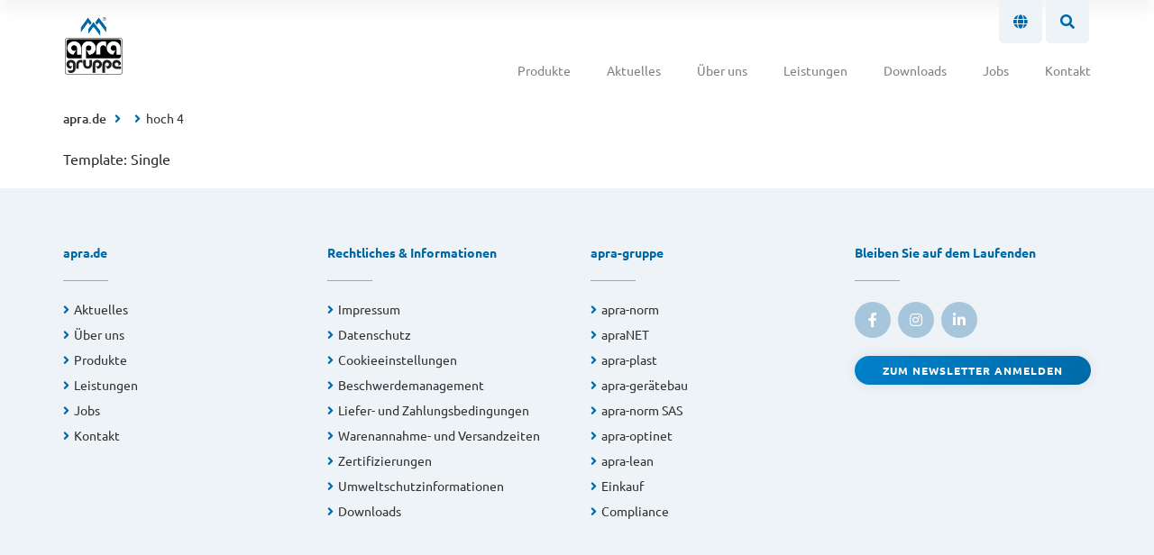

--- FILE ---
content_type: text/html; charset=UTF-8
request_url: https://www.apra.de/produkte/sensorgehaeuse-aprasens/hoch-4/
body_size: 15400
content:

<!doctype html>
<html lang="de">

<head>

  <!-- General -->
  <meta name="viewport" content="width=device-width, initial-scale=1">
  <meta name="google-site-verification" content="buCoLDLXIY0-gX5LOvOLtlsTSiC8zwXtoC092YaxSy4" />
  <title>hoch 4 - apra.de</title>

  <!-- Fonts -->
  <link rel="preload" as="font" type="font/woff2" crossorigin="anonymous" href="https://www.apra.de/wp-content/themes/apra-website/assets/fonts/ubuntu-v13-cyrillic_latin-ext-300.woff2">
  <link rel="preload" as="font" type="font/woff2" crossorigin="anonymous" href="https://www.apra.de/wp-content/themes/apra-website/assets/fonts/ubuntu-v13-cyrillic_latin-ext-regular.woff2">
  <link rel="preload" as="font" type="font/woff2" crossorigin="anonymous" href="https://www.apra.de/wp-content/themes/apra-website/assets/fonts/ubuntu-v13-cyrillic_latin-ext-500.woff2">
  <link rel="preload" as="font" type="font/woff2" crossorigin="anonymous" href="https://www.apra.de/wp-content/themes/apra-website/assets/fonts/ubuntu-v13-cyrillic_latin-ext-700.woff2">

  <!-- Favicons -->
  <link rel="icon" href="https://www.apra.de/wp-content/themes/apra-website/assets/images/favicons/favicon.ico">
  <link rel="apple-touch-icon" sizes="180x180" href="https://www.apra.de/wp-content/themes/apra-website/assets/images/favicons/apple-touch-icon.png">
  <link rel="manifest" href="https://www.apra.de/wp-content/themes/apra-website/assets/images/favicons/manifest.webmanifest">
  <meta name="theme-color" content="#ffffff">

  <!-- OpenGraph -->
      <meta property="og:title" content="hoch 4">
    <meta property="og:description" content="">
    <meta property="og:image" content="">
  
  
  <!-- CSS -->
  <link rel="stylesheet" type="text/css" href="https://www.apra.de/wp-content/themes/apra-website/assets/css/jquery-ui.min.css?t=9b469f52f66aa3eaa4e057e8b25bb329f9977191" />
  <link rel="stylesheet" type="text/css" href="https://www.apra.de/wp-content/themes/apra-website/assets/css/bootstrap.min.css?t=9b469f52f66aa3eaa4e057e8b25bb329f9977191" />
  <link rel="stylesheet" type="text/css" href="https://www.apra.de/wp-content/themes/apra-website/assets/css/app.min.css?t=9b469f52f66aa3eaa4e057e8b25bb329f9977191" />
  <link rel="stylesheet" type="text/css" href="https://www.apra.de/wp-content/themes/apra-website/assets/js/ilightbox/src/css/ilightbox.css" />
  
  <meta name='robots' content='index, follow, max-image-preview:large, max-snippet:-1, max-video-preview:-1' />

	<!-- This site is optimized with the Yoast SEO plugin v26.6 - https://yoast.com/wordpress/plugins/seo/ -->
	<link rel="canonical" href="https://www.apra.de/produkte/sensorgehaeuse-aprasens/hoch-4/" />
	<meta property="og:locale" content="de_DE" />
	<meta property="og:type" content="article" />
	<meta property="og:title" content="hoch 4 - apra.de" />
	<meta property="og:url" content="https://www.apra.de/produkte/sensorgehaeuse-aprasens/hoch-4/" />
	<meta property="og:site_name" content="apra.de" />
	<meta property="article:publisher" content="https://www.facebook.com/apragruppe/" />
	<meta property="og:image" content="https://www.apra.de/produkte/sensorgehaeuse-aprasens/hoch-4" />
	<meta property="og:image:width" content="1625" />
	<meta property="og:image:height" content="1300" />
	<meta property="og:image:type" content="image/jpeg" />
	<meta name="twitter:card" content="summary_large_image" />
	<meta name="twitter:site" content="@apra_Gruppe" />
	<script type="application/ld+json" class="yoast-schema-graph">{"@context":"https://schema.org","@graph":[{"@type":"WebPage","@id":"https://www.apra.de/produkte/sensorgehaeuse-aprasens/hoch-4/","url":"https://www.apra.de/produkte/sensorgehaeuse-aprasens/hoch-4/","name":"hoch 4 - apra.de","isPartOf":{"@id":"https://www.apra.de/#website"},"primaryImageOfPage":{"@id":"https://www.apra.de/produkte/sensorgehaeuse-aprasens/hoch-4/#primaryimage"},"image":{"@id":"https://www.apra.de/produkte/sensorgehaeuse-aprasens/hoch-4/#primaryimage"},"thumbnailUrl":"https://www.apra.de/wp-content/uploads/hoch-4-scaled.jpg","datePublished":"2022-03-10T11:33:47+00:00","breadcrumb":{"@id":"https://www.apra.de/produkte/sensorgehaeuse-aprasens/hoch-4/#breadcrumb"},"inLanguage":"de","potentialAction":[{"@type":"ReadAction","target":["https://www.apra.de/produkte/sensorgehaeuse-aprasens/hoch-4/"]}]},{"@type":"ImageObject","inLanguage":"de","@id":"https://www.apra.de/produkte/sensorgehaeuse-aprasens/hoch-4/#primaryimage","url":"https://www.apra.de/wp-content/uploads/hoch-4-scaled.jpg","contentUrl":"https://www.apra.de/wp-content/uploads/hoch-4-scaled.jpg","width":1625,"height":1300},{"@type":"BreadcrumbList","@id":"https://www.apra.de/produkte/sensorgehaeuse-aprasens/hoch-4/#breadcrumb","itemListElement":[{"@type":"ListItem","position":1,"name":"Home","item":"https://www.apra.de/"},{"@type":"ListItem","position":2,"name":"Sensorgehäuse apraSens","item":"https://www.apra.de/produkte/sensorgehaeuse-aprasens/"},{"@type":"ListItem","position":3,"name":"hoch 4"}]},{"@type":"WebSite","@id":"https://www.apra.de/#website","url":"https://www.apra.de/","name":"apra.de","description":"apra gruppe site","potentialAction":[{"@type":"SearchAction","target":{"@type":"EntryPoint","urlTemplate":"https://www.apra.de/?s={search_term_string}"},"query-input":{"@type":"PropertyValueSpecification","valueRequired":true,"valueName":"search_term_string"}}],"inLanguage":"de"}]}</script>
	<!-- / Yoast SEO plugin. -->



<link rel="alternate" type="application/rss+xml" title="apra.de &raquo; hoch 4-Kommentar-Feed" href="https://www.apra.de/produkte/sensorgehaeuse-aprasens/hoch-4/feed/" />
<link rel="alternate" title="oEmbed (JSON)" type="application/json+oembed" href="https://www.apra.de/wp-json/oembed/1.0/embed?url=https%3A%2F%2Fwww.apra.de%2Fprodukte%2Fsensorgehaeuse-aprasens%2Fhoch-4%2F" />
<link rel="alternate" title="oEmbed (XML)" type="text/xml+oembed" href="https://www.apra.de/wp-json/oembed/1.0/embed?url=https%3A%2F%2Fwww.apra.de%2Fprodukte%2Fsensorgehaeuse-aprasens%2Fhoch-4%2F&#038;format=xml" />
<style id='wp-img-auto-sizes-contain-inline-css' type='text/css'>
img:is([sizes=auto i],[sizes^="auto," i]){contain-intrinsic-size:3000px 1500px}
/*# sourceURL=wp-img-auto-sizes-contain-inline-css */
</style>
<style id='wp-emoji-styles-inline-css' type='text/css'>

	img.wp-smiley, img.emoji {
		display: inline !important;
		border: none !important;
		box-shadow: none !important;
		height: 1em !important;
		width: 1em !important;
		margin: 0 0.07em !important;
		vertical-align: -0.1em !important;
		background: none !important;
		padding: 0 !important;
	}
/*# sourceURL=wp-emoji-styles-inline-css */
</style>
<style id='wp-block-library-inline-css' type='text/css'>
:root{--wp-block-synced-color:#7a00df;--wp-block-synced-color--rgb:122,0,223;--wp-bound-block-color:var(--wp-block-synced-color);--wp-editor-canvas-background:#ddd;--wp-admin-theme-color:#007cba;--wp-admin-theme-color--rgb:0,124,186;--wp-admin-theme-color-darker-10:#006ba1;--wp-admin-theme-color-darker-10--rgb:0,107,160.5;--wp-admin-theme-color-darker-20:#005a87;--wp-admin-theme-color-darker-20--rgb:0,90,135;--wp-admin-border-width-focus:2px}@media (min-resolution:192dpi){:root{--wp-admin-border-width-focus:1.5px}}.wp-element-button{cursor:pointer}:root .has-very-light-gray-background-color{background-color:#eee}:root .has-very-dark-gray-background-color{background-color:#313131}:root .has-very-light-gray-color{color:#eee}:root .has-very-dark-gray-color{color:#313131}:root .has-vivid-green-cyan-to-vivid-cyan-blue-gradient-background{background:linear-gradient(135deg,#00d084,#0693e3)}:root .has-purple-crush-gradient-background{background:linear-gradient(135deg,#34e2e4,#4721fb 50%,#ab1dfe)}:root .has-hazy-dawn-gradient-background{background:linear-gradient(135deg,#faaca8,#dad0ec)}:root .has-subdued-olive-gradient-background{background:linear-gradient(135deg,#fafae1,#67a671)}:root .has-atomic-cream-gradient-background{background:linear-gradient(135deg,#fdd79a,#004a59)}:root .has-nightshade-gradient-background{background:linear-gradient(135deg,#330968,#31cdcf)}:root .has-midnight-gradient-background{background:linear-gradient(135deg,#020381,#2874fc)}:root{--wp--preset--font-size--normal:16px;--wp--preset--font-size--huge:42px}.has-regular-font-size{font-size:1em}.has-larger-font-size{font-size:2.625em}.has-normal-font-size{font-size:var(--wp--preset--font-size--normal)}.has-huge-font-size{font-size:var(--wp--preset--font-size--huge)}.has-text-align-center{text-align:center}.has-text-align-left{text-align:left}.has-text-align-right{text-align:right}.has-fit-text{white-space:nowrap!important}#end-resizable-editor-section{display:none}.aligncenter{clear:both}.items-justified-left{justify-content:flex-start}.items-justified-center{justify-content:center}.items-justified-right{justify-content:flex-end}.items-justified-space-between{justify-content:space-between}.screen-reader-text{border:0;clip-path:inset(50%);height:1px;margin:-1px;overflow:hidden;padding:0;position:absolute;width:1px;word-wrap:normal!important}.screen-reader-text:focus{background-color:#ddd;clip-path:none;color:#444;display:block;font-size:1em;height:auto;left:5px;line-height:normal;padding:15px 23px 14px;text-decoration:none;top:5px;width:auto;z-index:100000}html :where(.has-border-color){border-style:solid}html :where([style*=border-top-color]){border-top-style:solid}html :where([style*=border-right-color]){border-right-style:solid}html :where([style*=border-bottom-color]){border-bottom-style:solid}html :where([style*=border-left-color]){border-left-style:solid}html :where([style*=border-width]){border-style:solid}html :where([style*=border-top-width]){border-top-style:solid}html :where([style*=border-right-width]){border-right-style:solid}html :where([style*=border-bottom-width]){border-bottom-style:solid}html :where([style*=border-left-width]){border-left-style:solid}html :where(img[class*=wp-image-]){height:auto;max-width:100%}:where(figure){margin:0 0 1em}html :where(.is-position-sticky){--wp-admin--admin-bar--position-offset:var(--wp-admin--admin-bar--height,0px)}@media screen and (max-width:600px){html :where(.is-position-sticky){--wp-admin--admin-bar--position-offset:0px}}

/*# sourceURL=wp-block-library-inline-css */
</style><style id='global-styles-inline-css' type='text/css'>
:root{--wp--preset--aspect-ratio--square: 1;--wp--preset--aspect-ratio--4-3: 4/3;--wp--preset--aspect-ratio--3-4: 3/4;--wp--preset--aspect-ratio--3-2: 3/2;--wp--preset--aspect-ratio--2-3: 2/3;--wp--preset--aspect-ratio--16-9: 16/9;--wp--preset--aspect-ratio--9-16: 9/16;--wp--preset--color--black: #000000;--wp--preset--color--cyan-bluish-gray: #abb8c3;--wp--preset--color--white: #ffffff;--wp--preset--color--pale-pink: #f78da7;--wp--preset--color--vivid-red: #cf2e2e;--wp--preset--color--luminous-vivid-orange: #ff6900;--wp--preset--color--luminous-vivid-amber: #fcb900;--wp--preset--color--light-green-cyan: #7bdcb5;--wp--preset--color--vivid-green-cyan: #00d084;--wp--preset--color--pale-cyan-blue: #8ed1fc;--wp--preset--color--vivid-cyan-blue: #0693e3;--wp--preset--color--vivid-purple: #9b51e0;--wp--preset--gradient--vivid-cyan-blue-to-vivid-purple: linear-gradient(135deg,rgb(6,147,227) 0%,rgb(155,81,224) 100%);--wp--preset--gradient--light-green-cyan-to-vivid-green-cyan: linear-gradient(135deg,rgb(122,220,180) 0%,rgb(0,208,130) 100%);--wp--preset--gradient--luminous-vivid-amber-to-luminous-vivid-orange: linear-gradient(135deg,rgb(252,185,0) 0%,rgb(255,105,0) 100%);--wp--preset--gradient--luminous-vivid-orange-to-vivid-red: linear-gradient(135deg,rgb(255,105,0) 0%,rgb(207,46,46) 100%);--wp--preset--gradient--very-light-gray-to-cyan-bluish-gray: linear-gradient(135deg,rgb(238,238,238) 0%,rgb(169,184,195) 100%);--wp--preset--gradient--cool-to-warm-spectrum: linear-gradient(135deg,rgb(74,234,220) 0%,rgb(151,120,209) 20%,rgb(207,42,186) 40%,rgb(238,44,130) 60%,rgb(251,105,98) 80%,rgb(254,248,76) 100%);--wp--preset--gradient--blush-light-purple: linear-gradient(135deg,rgb(255,206,236) 0%,rgb(152,150,240) 100%);--wp--preset--gradient--blush-bordeaux: linear-gradient(135deg,rgb(254,205,165) 0%,rgb(254,45,45) 50%,rgb(107,0,62) 100%);--wp--preset--gradient--luminous-dusk: linear-gradient(135deg,rgb(255,203,112) 0%,rgb(199,81,192) 50%,rgb(65,88,208) 100%);--wp--preset--gradient--pale-ocean: linear-gradient(135deg,rgb(255,245,203) 0%,rgb(182,227,212) 50%,rgb(51,167,181) 100%);--wp--preset--gradient--electric-grass: linear-gradient(135deg,rgb(202,248,128) 0%,rgb(113,206,126) 100%);--wp--preset--gradient--midnight: linear-gradient(135deg,rgb(2,3,129) 0%,rgb(40,116,252) 100%);--wp--preset--font-size--small: 13px;--wp--preset--font-size--medium: 20px;--wp--preset--font-size--large: 36px;--wp--preset--font-size--x-large: 42px;--wp--preset--spacing--20: 0.44rem;--wp--preset--spacing--30: 0.67rem;--wp--preset--spacing--40: 1rem;--wp--preset--spacing--50: 1.5rem;--wp--preset--spacing--60: 2.25rem;--wp--preset--spacing--70: 3.38rem;--wp--preset--spacing--80: 5.06rem;--wp--preset--shadow--natural: 6px 6px 9px rgba(0, 0, 0, 0.2);--wp--preset--shadow--deep: 12px 12px 50px rgba(0, 0, 0, 0.4);--wp--preset--shadow--sharp: 6px 6px 0px rgba(0, 0, 0, 0.2);--wp--preset--shadow--outlined: 6px 6px 0px -3px rgb(255, 255, 255), 6px 6px rgb(0, 0, 0);--wp--preset--shadow--crisp: 6px 6px 0px rgb(0, 0, 0);}:where(.is-layout-flex){gap: 0.5em;}:where(.is-layout-grid){gap: 0.5em;}body .is-layout-flex{display: flex;}.is-layout-flex{flex-wrap: wrap;align-items: center;}.is-layout-flex > :is(*, div){margin: 0;}body .is-layout-grid{display: grid;}.is-layout-grid > :is(*, div){margin: 0;}:where(.wp-block-columns.is-layout-flex){gap: 2em;}:where(.wp-block-columns.is-layout-grid){gap: 2em;}:where(.wp-block-post-template.is-layout-flex){gap: 1.25em;}:where(.wp-block-post-template.is-layout-grid){gap: 1.25em;}.has-black-color{color: var(--wp--preset--color--black) !important;}.has-cyan-bluish-gray-color{color: var(--wp--preset--color--cyan-bluish-gray) !important;}.has-white-color{color: var(--wp--preset--color--white) !important;}.has-pale-pink-color{color: var(--wp--preset--color--pale-pink) !important;}.has-vivid-red-color{color: var(--wp--preset--color--vivid-red) !important;}.has-luminous-vivid-orange-color{color: var(--wp--preset--color--luminous-vivid-orange) !important;}.has-luminous-vivid-amber-color{color: var(--wp--preset--color--luminous-vivid-amber) !important;}.has-light-green-cyan-color{color: var(--wp--preset--color--light-green-cyan) !important;}.has-vivid-green-cyan-color{color: var(--wp--preset--color--vivid-green-cyan) !important;}.has-pale-cyan-blue-color{color: var(--wp--preset--color--pale-cyan-blue) !important;}.has-vivid-cyan-blue-color{color: var(--wp--preset--color--vivid-cyan-blue) !important;}.has-vivid-purple-color{color: var(--wp--preset--color--vivid-purple) !important;}.has-black-background-color{background-color: var(--wp--preset--color--black) !important;}.has-cyan-bluish-gray-background-color{background-color: var(--wp--preset--color--cyan-bluish-gray) !important;}.has-white-background-color{background-color: var(--wp--preset--color--white) !important;}.has-pale-pink-background-color{background-color: var(--wp--preset--color--pale-pink) !important;}.has-vivid-red-background-color{background-color: var(--wp--preset--color--vivid-red) !important;}.has-luminous-vivid-orange-background-color{background-color: var(--wp--preset--color--luminous-vivid-orange) !important;}.has-luminous-vivid-amber-background-color{background-color: var(--wp--preset--color--luminous-vivid-amber) !important;}.has-light-green-cyan-background-color{background-color: var(--wp--preset--color--light-green-cyan) !important;}.has-vivid-green-cyan-background-color{background-color: var(--wp--preset--color--vivid-green-cyan) !important;}.has-pale-cyan-blue-background-color{background-color: var(--wp--preset--color--pale-cyan-blue) !important;}.has-vivid-cyan-blue-background-color{background-color: var(--wp--preset--color--vivid-cyan-blue) !important;}.has-vivid-purple-background-color{background-color: var(--wp--preset--color--vivid-purple) !important;}.has-black-border-color{border-color: var(--wp--preset--color--black) !important;}.has-cyan-bluish-gray-border-color{border-color: var(--wp--preset--color--cyan-bluish-gray) !important;}.has-white-border-color{border-color: var(--wp--preset--color--white) !important;}.has-pale-pink-border-color{border-color: var(--wp--preset--color--pale-pink) !important;}.has-vivid-red-border-color{border-color: var(--wp--preset--color--vivid-red) !important;}.has-luminous-vivid-orange-border-color{border-color: var(--wp--preset--color--luminous-vivid-orange) !important;}.has-luminous-vivid-amber-border-color{border-color: var(--wp--preset--color--luminous-vivid-amber) !important;}.has-light-green-cyan-border-color{border-color: var(--wp--preset--color--light-green-cyan) !important;}.has-vivid-green-cyan-border-color{border-color: var(--wp--preset--color--vivid-green-cyan) !important;}.has-pale-cyan-blue-border-color{border-color: var(--wp--preset--color--pale-cyan-blue) !important;}.has-vivid-cyan-blue-border-color{border-color: var(--wp--preset--color--vivid-cyan-blue) !important;}.has-vivid-purple-border-color{border-color: var(--wp--preset--color--vivid-purple) !important;}.has-vivid-cyan-blue-to-vivid-purple-gradient-background{background: var(--wp--preset--gradient--vivid-cyan-blue-to-vivid-purple) !important;}.has-light-green-cyan-to-vivid-green-cyan-gradient-background{background: var(--wp--preset--gradient--light-green-cyan-to-vivid-green-cyan) !important;}.has-luminous-vivid-amber-to-luminous-vivid-orange-gradient-background{background: var(--wp--preset--gradient--luminous-vivid-amber-to-luminous-vivid-orange) !important;}.has-luminous-vivid-orange-to-vivid-red-gradient-background{background: var(--wp--preset--gradient--luminous-vivid-orange-to-vivid-red) !important;}.has-very-light-gray-to-cyan-bluish-gray-gradient-background{background: var(--wp--preset--gradient--very-light-gray-to-cyan-bluish-gray) !important;}.has-cool-to-warm-spectrum-gradient-background{background: var(--wp--preset--gradient--cool-to-warm-spectrum) !important;}.has-blush-light-purple-gradient-background{background: var(--wp--preset--gradient--blush-light-purple) !important;}.has-blush-bordeaux-gradient-background{background: var(--wp--preset--gradient--blush-bordeaux) !important;}.has-luminous-dusk-gradient-background{background: var(--wp--preset--gradient--luminous-dusk) !important;}.has-pale-ocean-gradient-background{background: var(--wp--preset--gradient--pale-ocean) !important;}.has-electric-grass-gradient-background{background: var(--wp--preset--gradient--electric-grass) !important;}.has-midnight-gradient-background{background: var(--wp--preset--gradient--midnight) !important;}.has-small-font-size{font-size: var(--wp--preset--font-size--small) !important;}.has-medium-font-size{font-size: var(--wp--preset--font-size--medium) !important;}.has-large-font-size{font-size: var(--wp--preset--font-size--large) !important;}.has-x-large-font-size{font-size: var(--wp--preset--font-size--x-large) !important;}
/*# sourceURL=global-styles-inline-css */
</style>

<style id='classic-theme-styles-inline-css' type='text/css'>
/*! This file is auto-generated */
.wp-block-button__link{color:#fff;background-color:#32373c;border-radius:9999px;box-shadow:none;text-decoration:none;padding:calc(.667em + 2px) calc(1.333em + 2px);font-size:1.125em}.wp-block-file__button{background:#32373c;color:#fff;text-decoration:none}
/*# sourceURL=/wp-includes/css/classic-themes.min.css */
</style>
<link rel='stylesheet' id='newsletter-css' href='https://www.apra.de/wp-content/plugins/newsletter/style.css?ver=9.1.0' type='text/css' media='all' />
<link rel='stylesheet' id='borlabs-cookie-custom-css' href='https://www.apra.de/wp-content/cache/borlabs-cookie/1/borlabs-cookie-1-de.css?ver=3.3.23-73' type='text/css' media='all' />
<script type="text/javascript" src="https://www.apra.de/wp-includes/js/jquery/jquery.min.js?ver=3.7.1" id="jquery-core-js"></script>
<script type="text/javascript" src="https://www.apra.de/wp-includes/js/jquery/jquery-migrate.min.js?ver=3.4.1" id="jquery-migrate-js"></script>
<script type="text/javascript" src="https://www.apra.de/wp-content/plugins/wpvr-pro/public/js/wpvr-pro-public.js?ver=6.6.21" id="wpvr-pro-js"></script>
<script type="text/javascript" src="https://www.apra.de/wp-content/themes/apra-website/assets/js/jquery-ui.min.js" id="jQuery-UI-js"></script>
<script type="text/javascript" src="https://www.apra.de/wp-content/themes/apra-website/assets/js/tether.min.js" id="tether-js"></script>
<script type="text/javascript" src="https://www.apra.de/wp-content/themes/apra-website/assets/js/bootstrap.min.js" id="bootstrap-js"></script>
<script type="text/javascript" src="https://www.apra.de/wp-content/themes/apra-website/assets/js/app.min.js?ver=9b469f52f66aa3eaa4e057e8b25bb329f9977191" id="app-js"></script>
<script type="text/javascript" src="https://www.apra.de/wp-content/themes/apra-website/assets/js/input_fields.js?ver=73a231800f57b04ede7f3d9c81f8185fbb485f98" id="inputFields-js"></script>
<script type="text/javascript" src="https://www.apra.de/wp-content/themes/apra-website/assets/js/ilightbox/src/js/jquery.requestAnimationFrame.js" id="jQuery-request-animation-frame-js"></script>
<script type="text/javascript" src="https://www.apra.de/wp-content/themes/apra-website/assets/js/ilightbox/src/js/jquery.mousewheel.js" id="jQuery-mousewheel-js"></script>
<script type="text/javascript" src="https://www.apra.de/wp-content/themes/apra-website/assets/js/ilightbox/src/js/ilightbox.min.js" id="ilightbox-js"></script>
<script type="text/javascript" src="https://www.apra.de/wp-content/themes/apra-website/assets/js/jquery.bcSwipe.min.js?ver=6.9" id="jQuery-bcSwipe-js"></script>
<script type="text/javascript" src="https://www.apra.de/wp-content/themes/apra-website/assets/js/slider.min.js?ver=6.9" id="slider-js"></script>
<script data-no-optimize="1" data-no-minify="1" data-cfasync="false" nowprocket type="text/javascript" src="https://www.apra.de/wp-content/cache/borlabs-cookie/1/borlabs-cookie-config-de.json.js?ver=3.3.23-109" id="borlabs-cookie-config-js"></script>
<script data-no-optimize="1" data-no-minify="1" data-cfasync="false" nowprocket type="text/javascript" src="https://www.apra.de/wp-content/plugins/borlabs-cookie/assets/javascript/borlabs-cookie-prioritize.min.js?ver=3.3.23" id="borlabs-cookie-prioritize-js"></script>
<link rel="https://api.w.org/" href="https://www.apra.de/wp-json/" /><link rel="alternate" title="JSON" type="application/json" href="https://www.apra.de/wp-json/wp/v2/media/60366" /><link rel="EditURI" type="application/rsd+xml" title="RSD" href="https://www.apra.de/xmlrpc.php?rsd" />
<meta name="generator" content="WordPress 6.9" />
<link rel='shortlink' href='https://www.apra.de/?p=60366' />
<script nowprocket data-no-optimize="1" data-no-minify="1" data-cfasync="false" data-borlabs-cookie-script-blocker-ignore>
	if ('0' === '1' && '1' === '1') {
		window['gtag_enable_tcf_support'] = true;
	}
	window.dataLayer = window.dataLayer || [];
	if (typeof gtag !== 'function') { function gtag(){dataLayer.push(arguments);} }
	gtag('set', 'developer_id.dYjRjMm', true);
	if ('1' === '1') {
		let getCookieValue = function (name) {
			return document.cookie.match('(^|;)\\s*' + name + '\\s*=\\s*([^;]+)')?.pop() || '';
		};
		let cookieValue = getCookieValue('borlabs-cookie-gcs');
		let consentsFromCookie = {};
		if (cookieValue !== '') {
			 consentsFromCookie = JSON.parse(decodeURIComponent(cookieValue));
		}
		let defaultValues = {
			'ad_storage': 'denied',
			'ad_user_data': 'denied',
			'ad_personalization': 'denied',
			'analytics_storage': 'denied',
			'functionality_storage': 'denied',
			'personalization_storage': 'denied',
			'security_storage': 'denied',
			'bing_ads_consent': 'denied',
			'meta_pixel_consent': 'denied',
			'google_analytics_consent': 'denied',
			'google_ads_consent': 'denied',
			'linkedin_consent': 'denied',
			'wait_for_update': 500,
		};
		gtag('consent', 'default', { ...defaultValues, ...consentsFromCookie });
		gtag('set', 'ads_data_redaction', true);
	}

	if('0' === '1') {
		var url = new URL(window.location.href);

		if ((url.searchParams.has('gtm_debug') && url.searchParams.get('gtm_debug') !== '') || document.cookie.indexOf('__TAG_ASSISTANT=') !== -1 || document.documentElement.hasAttribute('data-tag-assistant-present')) {
			(function(w,d,s,l,i){w[l]=w[l]||[];w[l].push({"gtm.start":
new Date().getTime(),event:"gtm.js"});var f=d.getElementsByTagName(s)[0],
j=d.createElement(s),dl=l!="dataLayer"?"&l="+l:"";j.async=true;j.src=
"https://www.googletagmanager.com/gtm.js?id="+i+dl;f.parentNode.insertBefore(j,f);
})(window,document,"script","dataLayer","GTM-5W25JK5");
		} else {
			(function(w,d,s,l,i){w[l]=w[l]||[];w[l].push({"gtm.start":
new Date().getTime(),event:"gtm.js"});var f=d.getElementsByTagName(s)[0],
j=d.createElement(s),dl=l!="dataLayer"?"&l="+l:"";j.async=true;j.src=
"https://www.apra.de/wp-content/uploads/borlabs-cookie/"+i+'.js?ver=not-set-yet';f.parentNode.insertBefore(j,f);
})(window,document,"script","dataLayer","GTM-5W25JK5");
		}
  	}

	(function () {
		var borlabsCookieConsentChangeHandler = function () {
			window.dataLayer = window.dataLayer || [];
			if (typeof gtag !== 'function') { function gtag(){dataLayer.push(arguments);} }

			let gtmConsents = {};
			if ('1' === '1') {
				if ('0' === '1') {
					gtmConsents = {
						'analytics_storage': BorlabsCookie.Consents.hasConsentForServiceGroup('statistics') === true ? 'granted' : 'denied',
						'functionality_storage': BorlabsCookie.Consents.hasConsentForServiceGroup('statistics') === true ? 'granted' : 'denied',
						'personalization_storage': BorlabsCookie.Consents.hasConsentForServiceGroup('marketing') === true ? 'granted' : 'denied',
						'security_storage': BorlabsCookie.Consents.hasConsentForServiceGroup('statistics') === true ? 'granted' : 'denied',
					};
				} else {
					gtmConsents = {
						'ad_storage': BorlabsCookie.Consents.hasConsentForServiceGroup('marketing') === true ? 'granted' : 'denied',
						'ad_user_data': BorlabsCookie.Consents.hasConsentForServiceGroup('marketing') === true ? 'granted' : 'denied',
						'ad_personalization': BorlabsCookie.Consents.hasConsentForServiceGroup('marketing') === true ? 'granted' : 'denied',
						'analytics_storage': BorlabsCookie.Consents.hasConsentForServiceGroup('statistics') === true ? 'granted' : 'denied',
						'functionality_storage': BorlabsCookie.Consents.hasConsentForServiceGroup('statistics') === true ? 'granted' : 'denied',
						'personalization_storage': BorlabsCookie.Consents.hasConsentForServiceGroup('marketing') === true ? 'granted' : 'denied',
						'security_storage': BorlabsCookie.Consents.hasConsentForServiceGroup('statistics') === true ? 'granted' : 'denied',
					};
				}
				BorlabsCookie.CookieLibrary.setCookie(
					'borlabs-cookie-gcs',
				  	JSON.stringify(gtmConsents),
					BorlabsCookie.Settings.automaticCookieDomainAndPath.value ? '' : BorlabsCookie.Settings.cookieDomain.value,
					BorlabsCookie.Settings.cookiePath.value,
					BorlabsCookie.Cookie.getPluginCookie().expires,
					BorlabsCookie.Settings.cookieSecure.value,
					BorlabsCookie.Settings.cookieSameSite.value
				);
				gtag('consent', 'update', gtmConsents);
			}

			var consents = BorlabsCookie.Cookie.getPluginCookie().consents;
			for (var serviceGroup in consents) {
				for (var service of consents[serviceGroup]) {
					if (!window.BorlabsCookieGtmPackageSentEvents.includes(service) && service !== 'borlabs-cookie') {
						window.dataLayer.push({
							event: 'borlabs-cookie-opt-in-'+service,
						});
						window.BorlabsCookieGtmPackageSentEvents.push(service);
					}
				}
			}
		  	var afterConsentsEvent = document.createEvent('Event');
		    afterConsentsEvent.initEvent('borlabs-cookie-google-tag-manager-after-consents', true, true);
		  	document.dispatchEvent(afterConsentsEvent);
		};
		window.BorlabsCookieGtmPackageSentEvents = [];
		document.addEventListener('borlabs-cookie-consent-saved', borlabsCookieConsentChangeHandler);
		document.addEventListener('borlabs-cookie-handle-unblock', borlabsCookieConsentChangeHandler);
	})();
</script><noscript><style id="rocket-lazyload-nojs-css">.rll-youtube-player, [data-lazy-src]{display:none !important;}</style></noscript><meta name="generator" content="WP Rocket 3.20.3" data-wpr-features="wpr_lazyload_images wpr_lazyload_iframes" /></head>

<body>

  
<div data-rocket-location-hash="5fb025dd3e2eaef2ba89d2bf49560e16" class="main-navi" id="main-navi">
  <div data-rocket-location-hash="4ca176b98c87afa2d3407237e39afb02" class="meta-navi" id="meta-navi">

    
    <div data-rocket-location-hash="4afa234a49251b3522019460a1ed0b72" class="meta-navi-tab" id="meta-navi-tab-language">
      <div data-rocket-location-hash="e6eb6fcccd8ab4e0754c54f80a5d14c0" class="container">
        <div data-rocket-location-hash="ca722c0fa35488ed8b185d1aa84c8a90" class="row">
          <div class="col-xl-3 offset-xl-6 col-lg-4 offset-lg-5 col-md-5 offset-md-2 col-sm-6 col-4">
            <div class="line-height-wrapper">
              <span class="small-text">
                Land wählen              </span>
            </div>
          </div>
          <div class="col-lg-3 col-md-5 col-sm-6 col-8">
            <div class="input-text-wrapper with-icon arrow-bottom selector">
              <select id="country_select">
                                    <optgroup label="Deutschland">
                                              <option value='www.apra.de/' selected> Deutsch </option>
                                              <option value='www.apra.de/en' > English </option>
                                          </optgroup>
                                      <optgroup label="Polen">
                                              <option value='http://www.apra-optinet.pl/' > Polski </option>
                                          </optgroup>
                                      <optgroup label="Frankreich">
                                              <option value='http://www.apra-norm.fr/' > Français </option>
                                          </optgroup>
                                </select>
            </div>
          </div>
        </div>
      </div>
    </div>

    <div data-rocket-location-hash="9757ab7ca09c9680320abe2955317d9f" class="meta-navi-tab" id="meta-navi-tab-search">
      <div data-rocket-location-hash="1ded919732da144e02a015d2156ecef5" class="container">
        <div data-rocket-location-hash="101c550418fcae4e29d05773bbacb152" class="row">
          <div class="col-lg-3 offset-lg-6 col-3 text-right">
            <div class="line-height-wrapper">
              <span class="small-text">
                Suche              </span>
            </div>
          </div>
          <div class="col-lg-3 col-9">
            <div class="input-text-wrapper with-icon search-icon">
              <input id="main_search" name="main_search" type="text" autocomplete="off" onchange="var searchValue = jQuery('#main_search').val(); window.location.href = 'https://www.apra.de/suche/?se='+searchValue" placeholder="apra.de durchsuchen" />
            </div>
          </div>
        </div>
      </div>
    </div>

  </div>

  <div data-rocket-location-hash="83d8fe5d15b08bbae9e4a58e17766be4" class="container nav-container">
    <div data-rocket-location-hash="886052d89aa58b7a0d9180233ecfb60b" class="row">
      <div class="col-12 text-right">
        <div class="meta-navi-buttons">
          <!-- <div class="meta-navi-button" id="meta-navi-button-login" data-targetid="meta-navi-tab-login"><i class="fa fa-user"></i></div> -->
          <div class="meta-navi-button" id="meta-navi-button-language" data-targetid="meta-navi-tab-language"><i class="fa fa-globe"></i></div>
          <div class="meta-navi-button" id="meta-navi-button-search" data-targetid="meta-navi-tab-search"><i class="fa fa-search"></i></div>
          <div class="navi-button hidden-md-up" id="navi-button" data-targetid="mobile-navi"><i class="fa fa-navicon"></i></div>
        </div>
      </div>
      
      <ul id="menu-main-navi" class="main-nav">
                  <li class="menu-item hover-products">
            <a href="https://www.apra.de/produkte/" class="">
              Produkte            </a>
                          <div class="submenus products hover-products">
                <div class="container-fluid">
                  <div class="row">
                                          <div class="col-3">
                        <a href="https://www.apra.de/produktkategorie/rechenzentrums-netzwerktechnik/" class="submenu-heading">Rechenzentrums- &amp; Netzwerktechnik</a>
                        <a href="https://www.apra.de/produktkategorie/rechenzentrums-netzwerktechnik/" class="submenu-image-link">
                          <div data-bg="https://www.apra.de/wp-content/uploads/2018/01/produkte_thumbnail_rechenzentrum_bunt.jpg" class="image rocket-lazyload" style=""></div>
                        </a>
                        <ul>
                                                      <li>
                              <a href="https://www.apra.de/produktkategorie/19-schranksysteme/">19"-Schranksysteme</a>
                            </li>
                                                      <li>
                              <a href="https://www.apra.de/produktkategorie/datacenter/">Datacenter</a>
                            </li>
                                                      <li>
                              <a href="https://www.apra.de/produktkategorie/wandgehause/">Wandgehäuse</a>
                            </li>
                                                      <li>
                              <a href="https://www.apra.de/produktkategorie/systemtechnik-zubehoer/">Systemtechnik &amp; Zubehör</a>
                            </li>
                                                  </ul>
                      </div>
                                          <div class="col-3">
                        <a href="https://www.apra.de/produktkategorie/19zoll-systeme/" class="submenu-heading">19"-Systeme</a>
                        <a href="https://www.apra.de/produktkategorie/19zoll-systeme/" class="submenu-image-link">
                          <div data-bg="https://www.apra.de/wp-content/uploads/2018/01/produkte_thumbnail_19zoll_bunt.jpg" class="image rocket-lazyload" style=""></div>
                        </a>
                        <ul>
                                                      <li>
                              <a href="https://www.apra.de/produktkategorie/schranksysteme/">19"-Schranksysteme</a>
                            </li>
                                                      <li>
                              <a href="https://www.apra.de/produktkategorie/19-gehausesysteme/">19"-Gehäusesysteme</a>
                            </li>
                                                      <li>
                              <a href="https://www.apra.de/produktkategorie/19-einschubsysteme/">19"-Einschubsysteme</a>
                            </li>
                                                      <li>
                              <a href="https://www.apra.de/produktkategorie/19-elektronikaufbausysteme/">19"-Elektronikaufbausysteme</a>
                            </li>
                                                  </ul>
                      </div>
                                          <div class="col-3">
                        <a href="https://www.apra.de/produktkategorie/elektronikgehause/" class="submenu-heading">Elektronikgehäuse</a>
                        <a href="https://www.apra.de/produktkategorie/elektronikgehause/" class="submenu-image-link">
                          <div data-bg="https://www.apra.de/wp-content/uploads/2018/01/produkte_thumbnail_elektronikgehaeuse_bunt.jpg" class="image rocket-lazyload" style=""></div>
                        </a>
                        <ul>
                                                      <li>
                              <a href="https://www.apra.de/produktkategorie/kleingehause/">Kleingehäuse</a>
                            </li>
                                                      <li>
                              <a href="https://www.apra.de/produktkategorie/tischgehause/">Tischgehäuse</a>
                            </li>
                                                      <li>
                              <a href="https://www.apra.de/produktkategorie/emv-systeme/">EMV-Systeme</a>
                            </li>
                                                      <li>
                              <a href="https://www.apra.de/produktkategorie/industriegehaeuse/">Industriegehäuse</a>
                            </li>
                                                  </ul>
                      </div>
                                          <div class="col-3">
                        <a href="https://www.apra.de/produktkategorie/kunststoffgehaeuse-und-kunststoffteile/" class="submenu-heading">Kunststoffgehäuse und -Teile</a>
                        <a href="https://www.apra.de/produktkategorie/kunststoffgehaeuse-und-kunststoffteile/" class="submenu-image-link">
                          <div data-bg="https://www.apra.de/wp-content/uploads/2018/01/produkte_thumbnail_kunststoff_bunt.jpg" class="image rocket-lazyload" style=""></div>
                        </a>
                        <ul>
                                                      <li>
                              <a href="https://www.apra.de/produktkategorie/individuelle-gehause-und-teile/">Individuelle Gehäuse und Teile</a>
                            </li>
                                                      <li>
                              <a href="https://www.apra.de/produktkategorie/schalttafelgehause/">Schalttafelgehäuse</a>
                            </li>
                                                      <li>
                              <a href="https://www.apra.de/produktkategorie/hutschienengehause/">Hutschienengehäuse</a>
                            </li>
                                                      <li>
                              <a href="https://www.apra.de/produktkategorie/kleingehause-kunststoffgehause/">Kleingehäuse</a>
                            </li>
                                                  </ul>
                      </div>
                                      </div>
                </div>
              </div>
                      </li>
                  <li class="menu-item hover-news">
            <a href="https://www.apra.de/neuigkeiten-bei-apra/" class="">
              Aktuelles            </a>
                          <div class="submenus text-submenu hover-news">
                <ul>
                                      <li>
                      <a href="https://www.apra.de/neuigkeiten-bei-apra/" class=" ">Neuigkeiten</a>
                    </li>
                                      <li>
                      <a href="https://www.apra.de/veranstaltungen/" class=" ">Veranstaltungen</a>
                    </li>
                                  </ul>
              </div>
                      </li>
                  <li class="menu-item hover-about">
            <a href="https://www.apra.de/ueber_uns/" class="">
              Über uns            </a>
                          <div class="submenus text-submenu hover-about">
                <ul>
                                      <li>
                      <a href="https://www.apra.de/ueber_uns/" class=" ">apra-gruppe</a>
                    </li>
                                      <li>
                      <a href="https://www.apra.de/ueber_uns/apranet/" class=" ">apraNET</a>
                    </li>
                                      <li>
                      <a href="https://www.apra.de/ueber_uns/apra-norm/" class=" ">apra-norm</a>
                    </li>
                                      <li>
                      <a href="https://www.apra.de/ueber_uns/about_apra_geraetebau/" class=" ">apra-gerätebau</a>
                    </li>
                                      <li>
                      <a href="https://www.apra.de/ueber_uns/apra-plast/" class=" ">apra-plast</a>
                    </li>
                                      <li>
                      <a href="https://www.apra.de/ueber_uns/apra-norm-sas/" class=" ">apra-norm SAS</a>
                    </li>
                                      <li>
                      <a href="https://www.apra.de/ueber_uns/apra-optinet/" class=" ">apra-optinet</a>
                    </li>
                                      <li>
                      <a href="https://www.apra.de/ueber_uns/einkauf/" class=" ">Einkauf</a>
                    </li>
                                      <li>
                      <a href="https://www.apra.de/ueber_uns/compliance/" class=" ">Compliance</a>
                    </li>
                                  </ul>
              </div>
                      </li>
                  <li class="menu-item hover-services">
            <a href="https://www.apra.de/leistungen/" class="">
              Leistungen            </a>
                          <div class="submenus text-submenu hover-services">
                <ul>
                                      <li>
                      <a href="https://www.apra.de/leistungen/" class=" ">Übersicht</a>
                    </li>
                                      <li>
                      <a href="https://www.apra.de/leistungen/aufbauservice-vor-ort/" class=" ">Aufbauservice vor Ort</a>
                    </li>
                                      <li>
                      <a href="https://www.apra.de/leistungen/elektromontage/" class=" ">Elektromontage</a>
                    </li>
                                      <li>
                      <a href="https://www.apra.de/leistungen/oberflachenveredelung/" class=" ">Oberflächenveredelung</a>
                    </li>
                                      <li>
                      <a href="https://www.apra.de/leistungen/frontplatten-service/" class=" ">Frontplatten-Service</a>
                    </li>
                                      <li>
                      <a href="https://www.apra.de/leistungen/fertigungstechniken/" class=" ">Fertigungstechniken</a>
                    </li>
                                      <li>
                      <a href="https://www.apra.de/leistungen/entwicklung-und-konstruktion/" class=" ">Entwicklung und Konstruktion</a>
                    </li>
                                      <li>
                      <a href="https://www.apra.de/leistungen/ihre-anfrage-unsere-losung/" class=" ">Ihre Anfrage - unsere Lösung</a>
                    </li>
                                      <li>
                      <a href="https://www.apra.de/leistungen/kundenspezifische-projekte/" class=" ">Kundenspezifische Projekte</a>
                    </li>
                                  </ul>
              </div>
                      </li>
                  <li class="menu-item ">
            <a href="https://www.apra.de/downloads/" class="">
              Downloads            </a>
                      </li>
                  <li class="menu-item hover-jobs">
            <a href="https://www.apra.de/arbeiten-bei-apra/" class="">
              Jobs            </a>
                          <div class="submenus text-submenu hover-jobs">
                <ul>
                                      <li>
                      <a href="https://www.apra.de/arbeiten-bei-apra/" class=" ">Allgemeine Infos</a>
                    </li>
                                      <li>
                      <a href="https://www.apra.de/arbeiten-bei-apra/ausbildung/" class=" ">Deine Ausbildung</a>
                    </li>
                                      <li>
                      <a href="https://www.apra.de/arbeiten-bei-apra/studium/" class=" ">Dein duales Studium</a>
                    </li>
                                      <li>
                      <a href="https://www.apra.de/arbeiten-bei-apra/praktikumsplatz/" class=" ">Dein Praktikum</a>
                    </li>
                                      <li>
                      <a href="https://www.apra.de/arbeiten-bei-apra/stellenanzeigen/" class=" but but-blue but-medium mt-2">Job finden</a>
                    </li>
                                  </ul>
              </div>
                      </li>
                  <li class="menu-item hover-contact">
            <a href="https://www.apra.de/kontakt/" class="">
              Kontakt            </a>
                          <div class="submenus text-submenu hover-contact">
                <ul>
                                      <li>
                      <a href="https://www.apra.de/kontakt/" class=" ">apra-gruppe</a>
                    </li>
                                      <li>
                      <a href="https://www.apra.de/kontakt/apranet/" class=" ">apraNET</a>
                    </li>
                                      <li>
                      <a href="https://www.apra.de/kontakt/apra_norm/" class=" ">apra-norm</a>
                    </li>
                                      <li>
                      <a href="https://www.apra.de/kontakt/apra-geraetebau/" class=" ">apra-gerätebau</a>
                    </li>
                                      <li>
                      <a href="https://www.apra.de/kontakt/apra-plast/" class=" ">apra-plast</a>
                    </li>
                                      <li>
                      <a href="https://www.apra.de/kontakt/apra-norm-sas/" class=" ">apra-norm SAS</a>
                    </li>
                                      <li>
                      <a href="https://www.apra.de/kontakt/apra-optinet/" class=" ">apra-optinet</a>
                    </li>
                                  </ul>
              </div>
                      </li>
              </ul>

    </div>
    <a class="logo" href="https://www.apra.de"><img src="data:image/svg+xml,%3Csvg%20xmlns='http://www.w3.org/2000/svg'%20viewBox='0%200%200%200'%3E%3C/svg%3E" alt="apra logo" data-lazy-src="https://www.apra.de/wp-content/uploads/2017/06/ag_logo_border.svg"><noscript><img src="https://www.apra.de/wp-content/uploads/2017/06/ag_logo_border.svg" alt="apra logo"></noscript></a>
  </div>
</div>
  <header data-rocket-location-hash="9bd72e3c74d798f5c51189ec2d7d75e3" class="no-hero"></header>

<div data-rocket-location-hash="e78f661669626b32a35ef61e94e53af1" class="container">
  <div class="row">
    <div data-rocket-location-hash="d46cb07b36abd4cfc9e48c79b0ace6c7" class="col-12">
      <div class="breadcrumbs">
                  <a class="first" href="https://www.apra.de">apra.de</a>
                      <a href="https://www.apra.de/produkte/sensorgehaeuse-aprasens/"></a>
                    <a href="https://www.apra.de/produkte/sensorgehaeuse-aprasens/hoch-4/">hoch 4</a>
              </div>
    </div>
  </div>
</div>

<div class="container">
  <div class="row">
    <div data-rocket-location-hash="756c5b97033553c2b755e9c3a60a3ee2" class="col-12">
      Template: Single
      <h2></h2>
    </div>
  </div>
</div>


<footer data-rocket-location-hash="faa799424f32e849687108aa2b49d57e">
  <style>
    .ohnohoney {
      z-index: -99;
      position: absolute;
      top: 0;
      left: 0;
      width: 0;
      height: 0;
      opacity: 0;
    }
  </style>
  <div class="container">
    <div data-rocket-location-hash="cb00bc5e3abb35650b46f74b7c069a19" class="row copyright-footer">
      <div class="col-12 col-sm-6 col-md-3 footer-submenu">
        <div class='nav-menu-heading h-with-line'>apra.de</div><div class="menu-apra-de-container"><ul id="menu-apra-de" class="footer-nav"><li id="menu-item-713" class="menu-item menu-item-type-post_type menu-item-object-page menu-item-713"><a href="https://www.apra.de/neuigkeiten-bei-apra/">Aktuelles</a></li>
<li id="menu-item-710" class="menu-item menu-item-type-post_type menu-item-object-page menu-item-710"><a href="https://www.apra.de/ueber_uns/">Über uns</a></li>
<li id="menu-item-714" class="menu-item menu-item-type-post_type menu-item-object-page menu-item-714"><a href="https://www.apra.de/produkte/">Produkte</a></li>
<li id="menu-item-715" class="menu-item menu-item-type-post_type menu-item-object-page menu-item-715"><a href="https://www.apra.de/leistungen/">Leistungen</a></li>
<li id="menu-item-712" class="menu-item menu-item-type-post_type menu-item-object-page menu-item-712"><a href="https://www.apra.de/arbeiten-bei-apra/">Jobs</a></li>
<li id="menu-item-711" class="menu-item menu-item-type-post_type menu-item-object-page menu-item-711"><a href="https://www.apra.de/kontakt/">Kontakt</a></li>
</ul></div>      </div>
      <div class="col-12 col-sm-6 col-md-3 footer-submenu">
        <div class='nav-menu-heading h-with-line'>Rechtliches &amp; Informationen</div><div class="menu-rechtliches-informationen-container"><ul id="menu-rechtliches-informationen" class="footer-nav"><li id="menu-item-697" class="menu-item menu-item-type-post_type menu-item-object-page menu-item-697"><a href="https://www.apra.de/impressum/">Impressum</a></li>
<li id="menu-item-696" class="menu-item menu-item-type-post_type menu-item-object-page menu-item-696"><a href="https://www.apra.de/datenschutz/">Datenschutz</a></li>
<li id="menu-item-97972" class="borlabs-cookie-open-dialog-preferences menu-item menu-item-type-custom menu-item-object-custom menu-item-97972"><a href="#">Cookieeinstellungen</a></li>
<li id="menu-item-82600" class="menu-item menu-item-type-post_type menu-item-object-page menu-item-82600"><a href="https://www.apra.de/beschwerdemanagement/">Beschwerdemanagement</a></li>
<li id="menu-item-16892" class="menu-item menu-item-type-post_type menu-item-object-page menu-item-16892"><a href="https://www.apra.de/liefer_und_zahlungsbedingungen/">Liefer- und Zahlungsbedingungen</a></li>
<li id="menu-item-693" class="menu-item menu-item-type-post_type menu-item-object-page menu-item-693"><a href="https://www.apra.de/warenannahme-und-versandzeiten/">Warenannahme- und Versandzeiten</a></li>
<li id="menu-item-692" class="menu-item menu-item-type-post_type menu-item-object-page menu-item-692"><a href="https://www.apra.de/zertifizierungen/">Zertifizierungen</a></li>
<li id="menu-item-97659" class="menu-item menu-item-type-post_type menu-item-object-page menu-item-97659"><a href="https://www.apra.de/umweltschutzinformationen-der-apra-gruppe/">Umweltschutzinformationen</a></li>
<li id="menu-item-695" class="menu-item menu-item-type-post_type menu-item-object-page menu-item-695"><a href="https://www.apra.de/downloads/">Downloads</a></li>
</ul></div>      </div>
      <div class="col-12 col-sm-6 col-md-3 footer-submenu">
        <div class='nav-menu-heading h-with-line'>apra-gruppe</div><div class="menu-apra-gruppe-container"><ul id="menu-apra-gruppe" class="footer-nav"><li id="menu-item-705" class="menu-item menu-item-type-post_type menu-item-object-page menu-item-705"><a href="https://www.apra.de/kontakt/apra_norm/">apra-norm</a></li>
<li id="menu-item-709" class="menu-item menu-item-type-post_type menu-item-object-page menu-item-709"><a href="https://www.apra.de/kontakt/apranet/">apraNET</a></li>
<li id="menu-item-708" class="menu-item menu-item-type-post_type menu-item-object-page menu-item-708"><a href="https://www.apra.de/kontakt/apra-plast/">apra-plast</a></li>
<li id="menu-item-704" class="menu-item menu-item-type-post_type menu-item-object-page menu-item-704"><a href="https://www.apra.de/kontakt/apra-geraetebau/">apra-gerätebau</a></li>
<li id="menu-item-706" class="menu-item menu-item-type-post_type menu-item-object-page menu-item-706"><a href="https://www.apra.de/kontakt/apra-norm-sas/">apra-norm SAS</a></li>
<li id="menu-item-707" class="menu-item menu-item-type-post_type menu-item-object-page menu-item-707"><a href="https://www.apra.de/kontakt/apra-optinet/">apra-optinet</a></li>
<li id="menu-item-91028" class="menu-item menu-item-type-custom menu-item-object-custom menu-item-91028"><a href="https://apra-lean.de">apra-lean</a></li>
<li id="menu-item-7627" class="menu-item menu-item-type-post_type menu-item-object-page menu-item-7627"><a href="https://www.apra.de/ueber_uns/einkauf/">Einkauf</a></li>
<li id="menu-item-7624" class="menu-item menu-item-type-post_type menu-item-object-page menu-item-7624"><a href="https://www.apra.de/ueber_uns/compliance/">Compliance</a></li>
</ul></div>      </div>
      <div class="col-12 col-sm-6 col-md-3 footer-submenu">
        <div class="nav-menu-heading h-with-line">Bleiben Sie auf dem Laufenden</div>
        <div class="social-icons dark-circle">
          
                          <a href="https://www.facebook.com/apragruppe/" target="_blank" class="icon" title="link to facebook" aria-label="link to facebook">
                <i class="fa fa-facebook"></i>
              </a>
            
          
                          <a href="https://www.instagram.com/apra_gruppe/" target="_blank" class="icon" title="link to instagram" aria-label="link to instagram">
                <i class="fa fa-instagram"></i>
              </a>
            
          
                          <a href="https://www.linkedin.com/company/apra-norm-elektromechanik-gmbh/" target="_blank" class="icon" title="link to linkedin" aria-label="link to linkedin">
                <i class="fa fa-linkedin"></i>
              </a>
            
                  </div>
        <a href="https://www.apra.de/newsletter/" class="but but-blue margin-top-20px"><span>zum Newsletter anmelden</span></a>
      </div>
    </div>

    <div data-rocket-location-hash="fe0fbccb969e819cbf803e0d5906ba5f" class="device-xs"></div>
    <div data-rocket-location-hash="273d2b0b9c3457f71f0760be17d4fb97" class="device-sm"></div>
    <div data-rocket-location-hash="77733fa4b97173163fb4281d2d913a9e" class="device-md"></div>
    <div data-rocket-location-hash="2b617e3d542591446d65fbf8550f167b" class="device-lg"></div>
    <div data-rocket-location-hash="69a9b4cb64a346758e3472adf8eb9476" class="device-xl"></div>
  </div>
</footer>

<div data-rocket-location-hash="f37bcd93069de95a5fff4e5bbcd3805a" class="modal fade" id="login-modal" tabindex="-1" role="dialog" aria-hidden="true">
  <div data-rocket-location-hash="6d6de92e4d7060c530dc3b5068c682d3" class="modal-dialog" role="document">
    <div data-rocket-location-hash="138e3cfdb54dff1b181eb3e6ffea73b4" class="modal-content">
      <div class="modal-header">
        <h2>Nur für angemeldete Benutzer</h2>
        <button type="button" class="close" data-dismiss="modal" aria-label="Close">
          <span aria-hidden="true">&times;</span>
        </button>
      </div>
      <div class="modal-body modal-body-padding-30px">
        <div class="container-fluid">
          <div class="row">
            <div class="col-lg-6 border-right-1px border-blue">
              <form name="modal_loginform" id="modal_loginform" action="https://www.apra.de/wp-login.php" method="post" class="user-forms modal-form">
                <div class="container-fluid">
                  <div class="row">
                    <div class="col-lg-6 offset-lg-3">
                      <p class="text-center margin-bottom-20px margin-top-20px">
                        Sie haben bereits einen Account bei apra.de? Loggen Sie sich jetzt ein!                      </p>
                    </div>
                    <div class="col-lg-8 offset-lg-2">
                      <div class="input-text-wrapper margin-top-10px">
                        <label for="modal_login_username">E-Mail Adresse </label>
                        <input id="modal_login_username" name="log" type="text" autocomplete="off" value size="20" />
                      </div>
                    </div>
                    <div class="col-lg-8 offset-lg-2">
                      <div class="input-text-wrapper">
                        <label for="modal_login_password">Passwort </label>
                        <input id="modal_login_password" name="pwd" type="password" autocomplete="off" value size="20" />
                      </div>
                    </div>
                    <div class="col-lg-6 offset-lg-3">
                      <input type="submit" name="wp-submit" id="wp-submit" class="but but-blue" value="Anmelden">
                      <input type="hidden" name="redirect_to" value="https://www.apra.de/produkte/sensorgehaeuse-aprasens/hoch-4/">
                    </div>
                    <div class="col-12 text-center">
                      <span class="list-link small inactive margin-top-10px blue-line-after blue-line-margin-10px blue-line-center">
                        <a href="https://www.apra.de/wp-login.php?action=lostpassword">Passwort vergessen</a>
                      </span>
                    </div>
                    <div class="col-lg-8 offset-lg-2 text-center">
                      <p class="small-text margin-bottom-0px">Sie haben noch keinen Account auf apra.de?</p>
                      <span class="list-link small-text" data-toggle="modal" data-dismiss="modal" data-target="#register-modal">
                        Registrieren                      </span>
                    </div>
                  </div>
                </div>
              </form>
            </div>
            <div class="col-lg-6">
                            <form name="send_download_link" id="send_download_link" action="" method="POST" class="user-forms modal-form">
                <label class="ohnohoney" for="interested_in_download_link"></label>
                <input class="ohnohoney" autocomplete="off" type="text" id="interested_in_download_link" name="interested_in_download_link" placeholder="Interested in:">
                <div class="container-fluid">
                  <div class="row">
                    <div class="col-lg-8 offset-lg-2">
                      <p class="text-center margin-bottom-20px margin-top-20px">
                        Möchten Sie die Datei als Gast herunterladen? Jetzt Downloadlink anfordern.                      </p>
                    </div>
                    <div class="col-lg-8 offset-lg-2">
                      <div class="input-text-wrapper margin-top-10px">
                        <label for="modal_guest_download_name">Name </label>
                        <input id="modal_guest_download_name" name="modal_guest_download_name" type="text" autocomplete="off" value size="20" />
                      </div>
                    </div>
                    <div class="col-lg-8 offset-lg-2">
                      <div class="input-text-wrapper">
                        <label for="modal_guest_download_company">Firma </label>
                        <input id="modal_guest_download_company" name="modal_guest_download_company" type="text" autocomplete="off" value size="20" />
                      </div>
                    </div>
                    <div class="col-lg-8 offset-lg-2">
                      <div class="input-text-wrapper">
                        <label for="modal_guest_download_email">E-Mail Adresse* </label>
                        <input id="modal_guest_download_email" name="modal_guest_download_email" type="email" autocomplete="off" value size="20" />
                      </div>
                    </div>
                    <div class="col-2 col-lg-1 offset-lg-2 form-checkbox">
                      <input type="checkbox" id="modal_guest_download_checkbox" name="modal_guest_download_checkbox">
                    </div>
                    <div class="col-10 col-lg-7 form-checkbox">
                      <label class="tiny-text" for="modal_guest_download_checkbox">Ich habe AGB und Datenschutzbestimmungen gelesen und stimme ihnen zu.</label>
                    </div>
                    <div class="form-submit col-lg-6 offset-lg-3 margin-bottom-10px margin-top-20px">
                      <input name="send_download_link" type="submit" id="send_download_link_submit" class="submit but but-blue" value="Anfordern" />
                      <input name="action" type="hidden" value="send_download_link" />
                      <input type="hidden" name="modal_guest_download_fileId" id="modal_guest_download_fileId"  />
                    </div>
                                      </div>
                </div>
              </form>
            </div>
          </div>
        </div>
      </div>
    </div>
  </div>
</div>

  <div data-rocket-location-hash="81757e5a0e9e8526f2fa7b978ea74887" class="modal fade" id="register-modal" tabindex="-1" role="dialog" aria-hidden="true">
    <div data-rocket-location-hash="d76e8a4aa409265efff12abe53891fab" class="modal-dialog" role="document">
      <div data-rocket-location-hash="a110c1e95db39b588136d3e9bb179ea6" class="modal-content">
        <div class="modal-header">
          <h2>Registrieren</h2>
          <button type="button" class="close" data-dismiss="modal" aria-label="Close">
            <span aria-hidden="true">&times;</span>
          </button>
        </div>
        <div class="modal-body">
          <div class="container-fluid">
            <div class="row">
              <div class="col-12">
                <p class="text-center margin-bottom-30px margin-top-30px">Registrieren Sie sich jetzt für einen Account auf apra.de</p>
                              </div>
            </div>
            <form method="POST" id="adduser" class="user-forms modal-form" action="">
              <div class="row">
                <div class="col-md-6">
                  <div class="input-text-wrapper">
                    <label for="user_firstname">Vorname*</label>
                    <input class="text-input" name="user_firstname" type="text" id="user_firstname" value="" />
                  </div>
                </div>
                <div class="col-md-6">
                  <div class="input-text-wrapper">
                    <label for="user_lastname">Nachname*</label>
                    <input class="text-input" name="user_lastname" type="text" id="user_lastname" value="" />
                  </div>
                </div>
                <div class="col-md-3">
                  <div class="input-text-wrapper">
                    <label for="user_company">Firma*</label>
                    <input class="text-input" name="user_company" type="text" id="user_company" value="" />
                  </div>
                </div>
                <div class="col-md-3">
                  <div class="input-text-wrapper">
                    <label for="user_location">Ort</label>
                    <input class="text-input" name="user_location" type="text" id="user_location" value="" />
                  </div>
                </div>
                <div class="col-md-6">
                  <div class="input-text-wrapper">
                    <label for="user_customer_id">Kundennummer</label>
                    <input class="text-input" name="user_customer_id" type="text" id="user_customer_id" value="" />
                  </div>
                </div>
                <div class="col-md-6">
                  <div class="input-text-wrapper">
                    <label for="user_email">E-Mail Adresse*</label>
                    <input class="text-input" name="user_email" type="text" id="user_email" value="" />
                  </div>
                </div>
                <div class="col-md-6">
                  <div class="input-text-wrapper">
                    <label for="user_phone">Telefonnummer</label>
                    <input class="text-input" name="user_phone" type="text" id="user_phone" value="" />
                  </div>
                </div>
                <div class="col-md-6">
                  <div class="form-checkbox">
                    <input type="checkbox" id="user_agb_checkbox" name="user_agb_checkbox">
                    <label for="user_agb_checkbox">
                      Ich habe  <a href='https://www.apra.de/impressum/' target='_blank'>AGB</a> und <a href='https://www.apra.de/datenschutz/' target='_blank'>Datenschutzbestimmungen</a> gelesen und stimme ihnen zu.*                    </label>
                  </div>
                </div>
                <div class="col-md-6">
                  <div class="form-checkbox">
                    <input type="checkbox" id="user_newsletter_checkbox" name="user_newsletter_checkbox">
                    <label for="user_newsletter_checkbox">Ich möchte durch den apra-Newsletter über Neuigkeiten informiert werden.</label>
                  </div>
                </div>
              </div>
              <label class="ohnohoney" for="interested-in"></label>
              <input class="ohnohoney" autocomplete="off" type="text" id="interested_in" name="interested_in" placeholder="Interested in:">
              <div class="row margin-top-10px">
                <div class="col-12">
                  <span class="small-text inactive-text">* Pflichtfeld</span>
                  <div class="small-text inactive-text margin-top-10px">
                    Erhebung und Verarbeitung personenbezogener Daten
<br>
Dem Unternehmen ist es wichtig, einen bestmöglichen Schutz Ihrer persönlichen Daten zu gewährleisten. Alle persönlichen Daten, die im Rahmen einer Registrierung bei uns erhoben und verarbeitet werden, sind durch technische und organisatorische Maßnahmen gegen unberechtigte Zugriffe und Manipulation geschützt. Mit der Eingabe Ihrer Daten erklären Sie sich mit der Nutzung Ihrer Daten in allen konzernrechtlich dem Unternehmen verbundenen Unternehmen einverstanden. Sie können diese Einwilligung jederzeit mit Wirkung für die Zukunft und ohne Angaben von Gründen widerrufen, indem Sie uns unter <a href='mailto:info@apra.de'>info@apra.de</a> über Ihren Widerruf informieren. Im Falle eines Widerrufes werden wir Ihre personenbezogenen Daten unverzüglich löschen oder pseudonymisieren.                  </div>
                </div>
                <div class="col-12">
                  <p class="form-submit margin-top-20px">
                    <input name="adduser" type="submit" id="addusersub" class="submit button but but-blue but-265 but-medium" value="Registrieren" />
                    <input name="action" type="hidden" value="adduser" />
                  </p>
                </div>
              </div>
            </form>
          </div>
        </div>
      </div>
    </div>
  </div>

<style>
  form.wpcf7-form .apra-file-input:before,
  form.modal-form .apra-file-input:before {
    content: "Dateien auswählen"
  }
</style>

<script>
  jQuery(document).ready(function() {
    jQuery('.ilightbox').iLightBox();
  });
</script>


<script type="speculationrules">
{"prefetch":[{"source":"document","where":{"and":[{"href_matches":"/*"},{"not":{"href_matches":["/wp-*.php","/wp-admin/*","/wp-content/uploads/*","/wp-content/*","/wp-content/plugins/*","/wp-content/themes/apra-website/*","/*\\?(.+)"]}},{"not":{"selector_matches":"a[rel~=\"nofollow\"]"}},{"not":{"selector_matches":".no-prefetch, .no-prefetch a"}}]},"eagerness":"conservative"}]}
</script>
<script type="importmap" id="wp-importmap">
{"imports":{"borlabs-cookie-core":"https://www.apra.de/wp-content/plugins/borlabs-cookie/assets/javascript/borlabs-cookie.min.js?ver=3.3.23"}}
</script>
<script type="module" src="https://www.apra.de/wp-content/plugins/borlabs-cookie/assets/javascript/borlabs-cookie.min.js?ver=3.3.23" id="borlabs-cookie-core-js-module" data-cfasync="false" data-no-minify="1" data-no-optimize="1"></script>
<script type="module" src="https://www.apra.de/wp-content/plugins/borlabs-cookie/assets/javascript/borlabs-cookie-legacy-backward-compatibility.min.js?ver=3.3.23" id="borlabs-cookie-legacy-backward-compatibility-js-module"></script>
<!--googleoff: all--><div data-nosnippet data-borlabs-cookie-consent-required='true' id='BorlabsCookieBox'></div><div id='BorlabsCookieWidget' class='brlbs-cmpnt-container'></div><!--googleon: all--><script type="text/javascript" id="wpvr-analytics-script-js-extra">
/* <![CDATA[ */
var wpvrAnalyticsObj = {"ajaxUrl":"https://www.apra.de/wp-admin/admin-ajax.php","nonce":"cb72d0313d"};
//# sourceURL=wpvr-analytics-script-js-extra
/* ]]> */
</script>
<script type="text/javascript" id="newsletter-js-extra">
/* <![CDATA[ */
var newsletter_data = {"action_url":"https://www.apra.de/wp-admin/admin-ajax.php"};
//# sourceURL=newsletter-js-extra
/* ]]> */
</script>
<script type="text/javascript" src="https://www.apra.de/wp-content/plugins/newsletter/main.js?ver=9.1.0" id="newsletter-js"></script>
<template id="brlbs-cmpnt-cb-template-contact-form-seven-recaptcha">
 <div class="brlbs-cmpnt-container brlbs-cmpnt-content-blocker brlbs-cmpnt-with-individual-styles" data-borlabs-cookie-content-blocker-id="contact-form-seven-recaptcha" data-borlabs-cookie-content=""><div class="brlbs-cmpnt-cb-preset-b brlbs-cmpnt-cb-cf7-recaptcha"> <div data-bg="https://www.apra.de/wp-content/uploads/borlabs-cookie/1/bct-google-recaptcha-main.png" class="brlbs-cmpnt-cb-thumbnail rocket-lazyload" style=""></div> <div class="brlbs-cmpnt-cb-main"> <div class="brlbs-cmpnt-cb-content"> <p class="brlbs-cmpnt-cb-description">Sie müssen den Inhalt von <strong>reCAPTCHA</strong> laden, um das Formular abzuschicken. Bitte beachten Sie, dass dabei Daten mit Drittanbietern ausgetauscht werden.</p> <a class="brlbs-cmpnt-cb-provider-toggle" href="#" data-borlabs-cookie-show-provider-information role="button">Mehr Informationen</a> </div> <div class="brlbs-cmpnt-cb-buttons"> <a class="brlbs-cmpnt-cb-btn" href="#" data-borlabs-cookie-unblock role="button">Inhalt entsperren</a> <a class="brlbs-cmpnt-cb-btn" href="#" data-borlabs-cookie-accept-service role="button" style="display: inherit">Erforderlichen Service akzeptieren und Inhalte entsperren</a> </div> </div> </div></div>
</template>
<script>
(function() {
    if (!document.querySelector('script[data-borlabs-cookie-script-blocker-id="contact-form-seven-recaptcha"]')) {
        return;
    }

    const template = document.querySelector("#brlbs-cmpnt-cb-template-contact-form-seven-recaptcha");
    const formsToInsertBlocker = document.querySelectorAll('form.wpcf7-form');

    for (const form of formsToInsertBlocker) {
        const blocked = template.content.cloneNode(true).querySelector('.brlbs-cmpnt-container');
        form.after(blocked);

        const btn = form.querySelector('.wpcf7-submit')
        if (btn) {
            btn.disabled = true
        }
    }
})();
</script><template id="brlbs-cmpnt-cb-template-contact-form-seven-turnstile">
 <div class="brlbs-cmpnt-container brlbs-cmpnt-content-blocker brlbs-cmpnt-with-individual-styles" data-borlabs-cookie-content-blocker-id="contact-form-seven-turnstile" data-borlabs-cookie-content=""><div class="brlbs-cmpnt-cb-preset-b"> <div data-bg="https://www.apra.de/wp-content/uploads/borlabs-cookie/1/bct-cloudflare-turnstile-main.png" class="brlbs-cmpnt-cb-thumbnail rocket-lazyload" style=""></div> <div class="brlbs-cmpnt-cb-main"> <div class="brlbs-cmpnt-cb-content"> <p class="brlbs-cmpnt-cb-description">Sie sehen gerade einen Platzhalterinhalt von <strong>Turnstile</strong>. Um auf den eigentlichen Inhalt zuzugreifen, klicken Sie auf die Schaltfläche unten. Bitte beachten Sie, dass dabei Daten an Drittanbieter weitergegeben werden.</p> <a class="brlbs-cmpnt-cb-provider-toggle" href="#" data-borlabs-cookie-show-provider-information role="button">Mehr Informationen</a> </div> <div class="brlbs-cmpnt-cb-buttons"> <a class="brlbs-cmpnt-cb-btn" href="#" data-borlabs-cookie-unblock role="button">Inhalt entsperren</a> <a class="brlbs-cmpnt-cb-btn" href="#" data-borlabs-cookie-accept-service role="button" style="display: inherit">Erforderlichen Service akzeptieren und Inhalte entsperren</a> </div> </div> </div></div>
</template>
<script>
(function() {
    const template = document.querySelector("#brlbs-cmpnt-cb-template-contact-form-seven-turnstile");
    const divsToInsertBlocker = document.querySelectorAll('body:has(script[data-borlabs-cookie-script-blocker-id="contact-form-seven-turnstile"]) .wpcf7-turnstile');
    for (const div of divsToInsertBlocker) {
        const cb = template.content.cloneNode(true).querySelector('.brlbs-cmpnt-container');
        div.after(cb);

        const form = div.closest('.wpcf7-form');
        const btn = form?.querySelector('.wpcf7-submit');
        if (btn) {
            btn.disabled = true
        }
    }
})()
</script><template id="brlbs-cmpnt-cb-template-facebook-content-blocker">
 <div class="brlbs-cmpnt-container brlbs-cmpnt-content-blocker brlbs-cmpnt-with-individual-styles" data-borlabs-cookie-content-blocker-id="facebook-content-blocker" data-borlabs-cookie-content=""><div class="brlbs-cmpnt-cb-preset-b brlbs-cmpnt-cb-facebook"> <div data-bg="https://www.apra.de/wp-content/uploads/borlabs-cookie/1/cb-facebook-main.png" class="brlbs-cmpnt-cb-thumbnail rocket-lazyload" style=""></div> <div class="brlbs-cmpnt-cb-main"> <div class="brlbs-cmpnt-cb-content"> <p class="brlbs-cmpnt-cb-description">Sie sehen gerade einen Platzhalterinhalt von <strong>Facebook</strong>. Um auf den eigentlichen Inhalt zuzugreifen, klicken Sie auf die Schaltfläche unten. Bitte beachten Sie, dass dabei Daten an Drittanbieter weitergegeben werden.</p> <a class="brlbs-cmpnt-cb-provider-toggle" href="#" data-borlabs-cookie-show-provider-information role="button">Mehr Informationen</a> </div> <div class="brlbs-cmpnt-cb-buttons"> <a class="brlbs-cmpnt-cb-btn" href="#" data-borlabs-cookie-unblock role="button">Inhalt entsperren</a> <a class="brlbs-cmpnt-cb-btn" href="#" data-borlabs-cookie-accept-service role="button" style="display: inherit">Erforderlichen Service akzeptieren und Inhalte entsperren</a> </div> </div> </div></div>
</template>
<script>
(function() {
        const template = document.querySelector("#brlbs-cmpnt-cb-template-facebook-content-blocker");
        const divsToInsertBlocker = document.querySelectorAll('div.fb-video[data-href*="//www.facebook.com/"], div.fb-post[data-href*="//www.facebook.com/"]');
        for (const div of divsToInsertBlocker) {
            const blocked = template.content.cloneNode(true).querySelector('.brlbs-cmpnt-container');
            blocked.dataset.borlabsCookieContent = btoa(unescape(encodeURIComponent(div.outerHTML)));
            div.replaceWith(blocked);
        }
})()
</script><template id="brlbs-cmpnt-cb-template-instagram">
 <div class="brlbs-cmpnt-container brlbs-cmpnt-content-blocker brlbs-cmpnt-with-individual-styles" data-borlabs-cookie-content-blocker-id="instagram" data-borlabs-cookie-content=""><div class="brlbs-cmpnt-cb-preset-b brlbs-cmpnt-cb-instagram"> <div data-bg="https://www.apra.de/wp-content/uploads/borlabs-cookie/1/cb-instagram-main.png" class="brlbs-cmpnt-cb-thumbnail rocket-lazyload" style=""></div> <div class="brlbs-cmpnt-cb-main"> <div class="brlbs-cmpnt-cb-content"> <p class="brlbs-cmpnt-cb-description">Sie sehen gerade einen Platzhalterinhalt von <strong>Instagram</strong>. Um auf den eigentlichen Inhalt zuzugreifen, klicken Sie auf die Schaltfläche unten. Bitte beachten Sie, dass dabei Daten an Drittanbieter weitergegeben werden.</p> <a class="brlbs-cmpnt-cb-provider-toggle" href="#" data-borlabs-cookie-show-provider-information role="button">Mehr Informationen</a> </div> <div class="brlbs-cmpnt-cb-buttons"> <a class="brlbs-cmpnt-cb-btn" href="#" data-borlabs-cookie-unblock role="button">Inhalt entsperren</a> <a class="brlbs-cmpnt-cb-btn" href="#" data-borlabs-cookie-accept-service role="button" style="display: inherit">Erforderlichen Service akzeptieren und Inhalte entsperren</a> </div> </div> </div></div>
</template>
<script>
(function() {
    const template = document.querySelector("#brlbs-cmpnt-cb-template-instagram");
    const divsToInsertBlocker = document.querySelectorAll('blockquote.instagram-media[data-instgrm-permalink*="instagram.com/"],blockquote.instagram-media[data-instgrm-version]');
    for (const div of divsToInsertBlocker) {
        const blocked = template.content.cloneNode(true).querySelector('.brlbs-cmpnt-container');
        blocked.dataset.borlabsCookieContent = btoa(unescape(encodeURIComponent(div.outerHTML)));
        div.replaceWith(blocked);
    }
})()
</script><script>window.lazyLoadOptions=[{elements_selector:"img[data-lazy-src],.rocket-lazyload,iframe[data-lazy-src]",data_src:"lazy-src",data_srcset:"lazy-srcset",data_sizes:"lazy-sizes",class_loading:"lazyloading",class_loaded:"lazyloaded",threshold:300,callback_loaded:function(element){if(element.tagName==="IFRAME"&&element.dataset.rocketLazyload=="fitvidscompatible"){if(element.classList.contains("lazyloaded")){if(typeof window.jQuery!="undefined"){if(jQuery.fn.fitVids){jQuery(element).parent().fitVids()}}}}}},{elements_selector:".rocket-lazyload",data_src:"lazy-src",data_srcset:"lazy-srcset",data_sizes:"lazy-sizes",class_loading:"lazyloading",class_loaded:"lazyloaded",threshold:300,}];window.addEventListener('LazyLoad::Initialized',function(e){var lazyLoadInstance=e.detail.instance;if(window.MutationObserver){var observer=new MutationObserver(function(mutations){var image_count=0;var iframe_count=0;var rocketlazy_count=0;mutations.forEach(function(mutation){for(var i=0;i<mutation.addedNodes.length;i++){if(typeof mutation.addedNodes[i].getElementsByTagName!=='function'){continue}
if(typeof mutation.addedNodes[i].getElementsByClassName!=='function'){continue}
images=mutation.addedNodes[i].getElementsByTagName('img');is_image=mutation.addedNodes[i].tagName=="IMG";iframes=mutation.addedNodes[i].getElementsByTagName('iframe');is_iframe=mutation.addedNodes[i].tagName=="IFRAME";rocket_lazy=mutation.addedNodes[i].getElementsByClassName('rocket-lazyload');image_count+=images.length;iframe_count+=iframes.length;rocketlazy_count+=rocket_lazy.length;if(is_image){image_count+=1}
if(is_iframe){iframe_count+=1}}});if(image_count>0||iframe_count>0||rocketlazy_count>0){lazyLoadInstance.update()}});var b=document.getElementsByTagName("body")[0];var config={childList:!0,subtree:!0};observer.observe(b,config)}},!1)</script><script data-no-minify="1" async src="https://www.apra.de/wp-content/plugins/wp-rocket/assets/js/lazyload/17.8.3/lazyload.min.js"></script>
<script>var rocket_beacon_data = {"ajax_url":"https:\/\/www.apra.de\/wp-admin\/admin-ajax.php","nonce":"a4a88fec16","url":"https:\/\/www.apra.de\/produkte\/sensorgehaeuse-aprasens\/hoch-4","is_mobile":false,"width_threshold":1600,"height_threshold":700,"delay":500,"debug":null,"status":{"atf":true,"lrc":true,"preconnect_external_domain":true},"elements":"img, video, picture, p, main, div, li, svg, section, header, span","lrc_threshold":1800,"preconnect_external_domain_elements":["link","script","iframe"],"preconnect_external_domain_exclusions":["static.cloudflareinsights.com","rel=\"profile\"","rel=\"preconnect\"","rel=\"dns-prefetch\"","rel=\"icon\""]}</script><script data-name="wpr-wpr-beacon" src='https://www.apra.de/wp-content/plugins/wp-rocket/assets/js/wpr-beacon.min.js' async></script></body>

</html>

<!-- This website is like a Rocket, isn't it? Performance optimized by WP Rocket. Learn more: https://wp-rocket.me -->